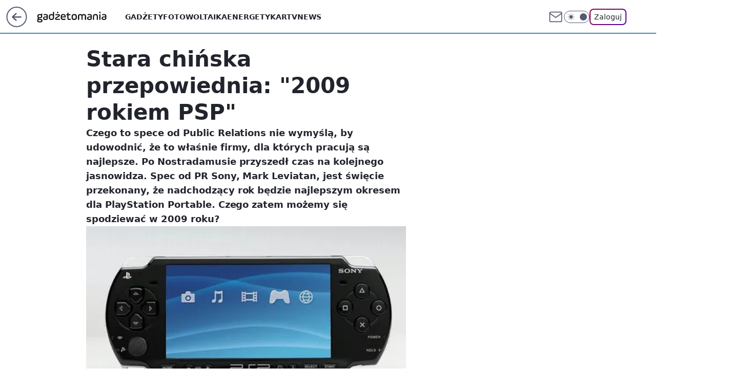

--- FILE ---
content_type: application/javascript
request_url: https://rek.www.wp.pl/gaf.js?rv=2&sn=gadzetomania&pvid=33f523f5b7dfbf7f577b&rekids=235595&phtml=gadzetomania.pl%2Fstara-chinska-przepowiednia-2009-rokiem-psp%2C6703238880823425a&abtest=adtech%7CPRGM-1047%7CA%3Badtech%7CPU-335%7CA%3Badtech%7CPRG-3468%7CB%3Badtech%7CPRGM-1036%7CD%3Badtech%7CFP-76%7CA%3Badtech%7CPRGM-1356%7CA%3Badtech%7CPRGM-1419%7CB%3Badtech%7CPRGM-1589%7CB%3Badtech%7CPRGM-1576%7CA%3Badtech%7CPRGM-1443%7CA%3Badtech%7CPRGM-1587%7CD%3Badtech%7CPRGM-1615%7CA%3Badtech%7CPRGM-1215%7CB&PWA_adbd=0&darkmode=0&highLayout=0&layout=wide&navType=navigate&cdl=0&ctype=article&ciab=IAB19%2CIAB-v3-683%2CIAB9-30&cid=6703238880823425&csystem=ncr&cdate=2008-10-23&vw=1280&vh=720&p1=0&spin=ckltfvmb&bcv=2
body_size: 7020
content:
ckltfvmb({"spin":"ckltfvmb","bunch":235595,"context":{"dsa":false,"minor":false,"bidRequestId":"cdc1971d-1179-46c1-8414-048e06e6a72a","maConfig":{"timestamp":"2026-01-20T08:15:08.178Z"},"dfpConfig":{"timestamp":"2026-01-20T10:42:02.482Z"},"sda":[],"targeting":{"client":{},"server":{},"query":{"PWA_adbd":"0","abtest":"adtech|PRGM-1047|A;adtech|PU-335|A;adtech|PRG-3468|B;adtech|PRGM-1036|D;adtech|FP-76|A;adtech|PRGM-1356|A;adtech|PRGM-1419|B;adtech|PRGM-1589|B;adtech|PRGM-1576|A;adtech|PRGM-1443|A;adtech|PRGM-1587|D;adtech|PRGM-1615|A;adtech|PRGM-1215|B","bcv":"2","cdate":"2008-10-23","cdl":"0","ciab":"IAB19,IAB-v3-683,IAB9-30","cid":"6703238880823425","csystem":"ncr","ctype":"article","darkmode":"0","highLayout":"0","layout":"wide","navType":"navigate","p1":"0","phtml":"gadzetomania.pl/stara-chinska-przepowiednia-2009-rokiem-psp,6703238880823425a","pvid":"33f523f5b7dfbf7f577b","rekids":"235595","rv":"2","sn":"gadzetomania","spin":"ckltfvmb","vh":"720","vw":"1280"}},"directOnly":0,"geo":{"country":"840","region":"","city":""},"statid":"","mlId":"","rshsd":"2","isRobot":false,"curr":{"EUR":4.2271,"USD":3.6118,"CHF":4.5553,"GBP":4.8434},"rv":"2","status":{"advf":2,"ma":2,"ma_ads-bidder":2,"ma_cpv-bidder":2,"ma_high-cpm-bidder":2}},"slots":{"11":{"delivered":"1","campaign":null,"dfpConfig":{"placement":"/89844762/Desktop_Gadzetomania.pl_x11_art","roshash":"CFNQ","ceil":100,"sizes":[[300,250]],"namedSizes":["fluid"],"div":"div-gpt-ad-x11-art","targeting":{"DFPHASH":"ADLO","emptygaf":"0"},"gfp":"CFNQ"}},"12":{"delivered":"1","campaign":null,"dfpConfig":{"placement":"/89844762/Desktop_Gadzetomania.pl_x12_art","roshash":"CFNQ","ceil":100,"sizes":[[300,250]],"namedSizes":["fluid"],"div":"div-gpt-ad-x12-art","targeting":{"DFPHASH":"ADLO","emptygaf":"0"},"gfp":"CFNQ"}},"13":{"delivered":"1","campaign":null,"dfpConfig":{"placement":"/89844762/Desktop_Gadzetomania.pl_x13_art","roshash":"CFNQ","ceil":100,"sizes":[[300,250]],"namedSizes":["fluid"],"div":"div-gpt-ad-x13-art","targeting":{"DFPHASH":"ADLO","emptygaf":"0"},"gfp":"CFNQ"}},"14":{"delivered":"1","campaign":null,"dfpConfig":{"placement":"/89844762/Desktop_Gadzetomania.pl_x14_art","roshash":"CFNQ","ceil":100,"sizes":[[300,250]],"namedSizes":["fluid"],"div":"div-gpt-ad-x14-art","targeting":{"DFPHASH":"ADLO","emptygaf":"0"},"gfp":"CFNQ"}},"15":{"delivered":"1","campaign":null,"dfpConfig":{"placement":"/89844762/Desktop_Gadzetomania.pl_x15_art","roshash":"CFNQ","ceil":100,"sizes":[[728,90],[970,300],[950,90],[980,120],[980,90],[970,150],[970,90],[970,250],[930,180],[950,200],[750,100],[970,66],[750,200],[960,90],[970,100],[750,300],[970,200],[950,300]],"namedSizes":["fluid"],"div":"div-gpt-ad-x15-art","targeting":{"DFPHASH":"ADLO","emptygaf":"0"},"gfp":"CFNQ"}},"2":{"delivered":"1","campaign":{"id":"188138","capping":"PWAck=27120597\u0026PWAclt=720\u0026tpl=1","adm":{"bunch":"235595","creations":[{"cbConfig":{"blur":false,"bottomBar":false,"fullPage":false,"message":"Przekierowanie za {{time}} sekund{{y}}","timeout":15000},"height":870,"pixels":["//ad.doubleclick.net/ddm/trackimp/N195005.3920530WPPL/B34932776.437718536;dc_trk_aid=630816842;dc_trk_cid=248486076;ord=1769045176;dc_lat=;dc_rdid=;tag_for_child_directed_treatment=;tfua=;gdpr=${GDPR};gdpr_consent=${GDPR_CONSENT_755};ltd=${LIMITED_ADS};dc_tdv=1?"],"scalable":"1","showLabel":false,"src":"https://mamc.wpcdn.pl/188138/1767951247150/2377-003_Zestawomania_01-2026_1920x870_wp_CBF_Monika_Szczepaniak-C.jpg","trackers":{"click":[""],"cview":["//ma.wp.pl/ma.gif?clid=0d75fec0bdabe60e0af571ed047f75a2\u0026SN=gadzetomania\u0026pvid=33f523f5b7dfbf7f577b\u0026action=cvimp\u0026pg=gadzetomania.pl\u0026par=pvid%3D33f523f5b7dfbf7f577b%26bidTimestamp%3D1769045176%26bidderID%3D11%26publisherID%3D308%26ip%3DPVP1ecnxQpd5FAeUZeh4fgYb7YlOWYpOQOE5LjFH4Pk%26slotID%3D002%26slotSizeWxH%3D1920x870%26pricingModel%3DDTUxG6ziQy5cp2bgHA4Qz2QQmrrgZ721gkjzoINSbK4%26medium%3Ddisplay%26iabSiteCategories%3D%26ttl%3D1769131576%26geo%3D840%253B%253B%26contentID%3D6703238880823425%26ssp%3Dwp.pl%26cur%3DPLN%26workfID%3D188138%26tpID%3D1401974%26editedTimestamp%3D1767951378%26iabPageCategories%3D%26isDev%3Dfalse%26targetDomain%3Dmediamarkt.pl%26order%3D265844%26utility%3D9_zpN0OgxsuqcDGzF3jKjxJutDVaTNOKmSyS0PJAgtEKmzJh-bw0zkt696aI3x5S%26userID%3D__UNKNOWN_TELL_US__%26inver%3D2%26sn%3Dgadzetomania%26hBidPrice%3DCFIOUXb%26hBudgetRate%3DCFIOUXb%26platform%3D8%26creationID%3D1469309%26test%3D0%26seatFee%3DTD3WW-1Vaa8EY8L58JBWC6h-nwxVfkZXTfftGPF7dO0%26org_id%3D25%26emission%3D3044263%26source%3DTG%26partnerID%3D%26conversionValue%3D0%26bidReqID%3Dcdc1971d-1179-46c1-8414-048e06e6a72a%26device%3DPERSONAL_COMPUTER%26domain%3Dgadzetomania.pl%26billing%3Dcpv%26is_robot%3D0%26rekid%3D235595%26seatID%3D0d75fec0bdabe60e0af571ed047f75a2%26client_id%3D29939%26is_adblock%3D0"],"impression":["//ma.wp.pl/ma.gif?clid=0d75fec0bdabe60e0af571ed047f75a2\u0026SN=gadzetomania\u0026pvid=33f523f5b7dfbf7f577b\u0026action=delivery\u0026pg=gadzetomania.pl\u0026par=medium%3Ddisplay%26iabSiteCategories%3D%26ttl%3D1769131576%26geo%3D840%253B%253B%26contentID%3D6703238880823425%26ssp%3Dwp.pl%26cur%3DPLN%26workfID%3D188138%26tpID%3D1401974%26editedTimestamp%3D1767951378%26iabPageCategories%3D%26isDev%3Dfalse%26targetDomain%3Dmediamarkt.pl%26order%3D265844%26utility%3D9_zpN0OgxsuqcDGzF3jKjxJutDVaTNOKmSyS0PJAgtEKmzJh-bw0zkt696aI3x5S%26userID%3D__UNKNOWN_TELL_US__%26inver%3D2%26sn%3Dgadzetomania%26hBidPrice%3DCFIOUXb%26hBudgetRate%3DCFIOUXb%26platform%3D8%26creationID%3D1469309%26test%3D0%26seatFee%3DTD3WW-1Vaa8EY8L58JBWC6h-nwxVfkZXTfftGPF7dO0%26org_id%3D25%26emission%3D3044263%26source%3DTG%26partnerID%3D%26conversionValue%3D0%26bidReqID%3Dcdc1971d-1179-46c1-8414-048e06e6a72a%26device%3DPERSONAL_COMPUTER%26domain%3Dgadzetomania.pl%26billing%3Dcpv%26is_robot%3D0%26rekid%3D235595%26seatID%3D0d75fec0bdabe60e0af571ed047f75a2%26client_id%3D29939%26is_adblock%3D0%26pvid%3D33f523f5b7dfbf7f577b%26bidTimestamp%3D1769045176%26bidderID%3D11%26publisherID%3D308%26ip%3DPVP1ecnxQpd5FAeUZeh4fgYb7YlOWYpOQOE5LjFH4Pk%26slotID%3D002%26slotSizeWxH%3D1920x870%26pricingModel%3DDTUxG6ziQy5cp2bgHA4Qz2QQmrrgZ721gkjzoINSbK4"],"view":["//ma.wp.pl/ma.gif?clid=0d75fec0bdabe60e0af571ed047f75a2\u0026SN=gadzetomania\u0026pvid=33f523f5b7dfbf7f577b\u0026action=view\u0026pg=gadzetomania.pl\u0026par=isDev%3Dfalse%26targetDomain%3Dmediamarkt.pl%26order%3D265844%26utility%3D9_zpN0OgxsuqcDGzF3jKjxJutDVaTNOKmSyS0PJAgtEKmzJh-bw0zkt696aI3x5S%26userID%3D__UNKNOWN_TELL_US__%26inver%3D2%26sn%3Dgadzetomania%26hBidPrice%3DCFIOUXb%26hBudgetRate%3DCFIOUXb%26platform%3D8%26creationID%3D1469309%26test%3D0%26seatFee%3DTD3WW-1Vaa8EY8L58JBWC6h-nwxVfkZXTfftGPF7dO0%26org_id%3D25%26emission%3D3044263%26source%3DTG%26partnerID%3D%26conversionValue%3D0%26bidReqID%3Dcdc1971d-1179-46c1-8414-048e06e6a72a%26device%3DPERSONAL_COMPUTER%26domain%3Dgadzetomania.pl%26billing%3Dcpv%26is_robot%3D0%26rekid%3D235595%26seatID%3D0d75fec0bdabe60e0af571ed047f75a2%26client_id%3D29939%26is_adblock%3D0%26pvid%3D33f523f5b7dfbf7f577b%26bidTimestamp%3D1769045176%26bidderID%3D11%26publisherID%3D308%26ip%3DPVP1ecnxQpd5FAeUZeh4fgYb7YlOWYpOQOE5LjFH4Pk%26slotID%3D002%26slotSizeWxH%3D1920x870%26pricingModel%3DDTUxG6ziQy5cp2bgHA4Qz2QQmrrgZ721gkjzoINSbK4%26medium%3Ddisplay%26iabSiteCategories%3D%26ttl%3D1769131576%26geo%3D840%253B%253B%26contentID%3D6703238880823425%26ssp%3Dwp.pl%26cur%3DPLN%26workfID%3D188138%26tpID%3D1401974%26editedTimestamp%3D1767951378%26iabPageCategories%3D"]},"transparentPlaceholder":false,"type":"image","url":"https://ad.doubleclick.net/ddm/trackclk/N195005.3920530WPPL/B34932776.437718536;dc_trk_aid=630816842;dc_trk_cid=248486076;dc_lat=;dc_rdid=;tag_for_child_directed_treatment=;tfua=;gdpr=${GDPR};gdpr_consent=${GDPR_CONSENT_755};ltd=${LIMITED_ADS};dc_tdv=1","width":1920}],"redir":"https://ma.wp.pl/redirma?SN=gadzetomania\u0026pvid=33f523f5b7dfbf7f577b\u0026par=platform%3D8%26test%3D0%26billing%3Dcpv%26is_robot%3D0%26publisherID%3D308%26medium%3Ddisplay%26ssp%3Dwp.pl%26utility%3D9_zpN0OgxsuqcDGzF3jKjxJutDVaTNOKmSyS0PJAgtEKmzJh-bw0zkt696aI3x5S%26bidReqID%3Dcdc1971d-1179-46c1-8414-048e06e6a72a%26domain%3Dgadzetomania.pl%26slotID%3D002%26ttl%3D1769131576%26tpID%3D1401974%26iabPageCategories%3D%26creationID%3D1469309%26client_id%3D29939%26userID%3D__UNKNOWN_TELL_US__%26sn%3Dgadzetomania%26seatFee%3DTD3WW-1Vaa8EY8L58JBWC6h-nwxVfkZXTfftGPF7dO0%26partnerID%3D%26conversionValue%3D0%26ip%3DPVP1ecnxQpd5FAeUZeh4fgYb7YlOWYpOQOE5LjFH4Pk%26hBudgetRate%3DCFIOUXb%26org_id%3D25%26rekid%3D235595%26seatID%3D0d75fec0bdabe60e0af571ed047f75a2%26isDev%3Dfalse%26pvid%3D33f523f5b7dfbf7f577b%26bidTimestamp%3D1769045176%26iabSiteCategories%3D%26order%3D265844%26inver%3D2%26emission%3D3044263%26source%3DTG%26is_adblock%3D0%26bidderID%3D11%26slotSizeWxH%3D1920x870%26pricingModel%3DDTUxG6ziQy5cp2bgHA4Qz2QQmrrgZ721gkjzoINSbK4%26geo%3D840%253B%253B%26cur%3DPLN%26device%3DPERSONAL_COMPUTER%26contentID%3D6703238880823425%26workfID%3D188138%26editedTimestamp%3D1767951378%26targetDomain%3Dmediamarkt.pl%26hBidPrice%3DCFIOUXb\u0026url=","slot":"2"},"creative":{"Id":"1469309","provider":"ma_cpv-bidder","roshash":"FLOR","height":870,"width":1920,"touchpointId":"1401974","source":{"bidder":"cpv-bidder"}},"sellingModel":{"model":"CPM_INT"}},"dfpConfig":{"placement":"/89844762/Desktop_Gadzetomania.pl_x02","roshash":"FLOR","ceil":100,"sizes":[[970,300],[970,600],[750,300],[950,300],[980,600],[1920,870],[1200,600],[750,400],[960,640]],"namedSizes":["fluid"],"div":"div-gpt-ad-x02","targeting":{"DFPHASH":"DJMP","emptygaf":"0"},"gfp":"DLOR"}},"25":{"delivered":"1","campaign":null,"dfpConfig":{"placement":"/89844762/Desktop_Gadzetomania.pl_x25_art","roshash":"CFNQ","ceil":100,"sizes":[[336,280],[640,280],[300,250]],"namedSizes":["fluid"],"div":"div-gpt-ad-x25-art","targeting":{"DFPHASH":"ADLO","emptygaf":"0"},"gfp":"CFNQ"}},"27":{"delivered":"1","campaign":null,"dfpConfig":{"placement":"/89844762/Desktop_Gadzetomania.pl_x27_art","roshash":"CFNQ","ceil":100,"sizes":[[160,600]],"namedSizes":["fluid"],"div":"div-gpt-ad-x27-art","targeting":{"DFPHASH":"ADLO","emptygaf":"0"},"gfp":"CFNQ"}},"28":{"delivered":"","campaign":null,"dfpConfig":null},"3":{"lazy":1,"delivered":"1","campaign":{"id":"188194","adm":{"bunch":"235595","creations":[{"height":200,"showLabel":true,"src":"https://mamc.wpcdn.pl/188194/1767968975047/autopromo_970x200.jpeg","trackers":{"click":[""],"cview":["//ma.wp.pl/ma.gif?clid=36d4f1d950aab392a9c26b186b340e10\u0026SN=gadzetomania\u0026pvid=33f523f5b7dfbf7f577b\u0026action=cvimp\u0026pg=gadzetomania.pl\u0026par=cur%3DPLN%26tpID%3D1402313%26iabSiteCategories%3D%26utility%3Dkzf_c_NJFA6Od6YU1gEao69EZxuFMywT9SuRUudK6pJxX8Zr1TMzYyoCujCd3PHK%26medium%3Ddisplay%26rekid%3D235595%26billing%3Dcpv%26org_id%3D25%26pvid%3D33f523f5b7dfbf7f577b%26platform%3D8%26conversionValue%3D0%26ssp%3Dwp.pl%26workfID%3D188194%26is_adblock%3D0%26slotID%3D003%26creationID%3D1469541%26order%3D265827%26source%3DTG%26bidTimestamp%3D1769045176%26partnerID%3D%26bidderID%3D11%26inver%3D2%26ip%3DBWpbRfA4qaPpMOfJxiuXop8L_CzLu6w1fxYWa4XaA0o%26test%3D0%26seatID%3D36d4f1d950aab392a9c26b186b340e10%26ttl%3D1769131576%26sn%3Dgadzetomania%26hBidPrice%3DCFILORU%26device%3DPERSONAL_COMPUTER%26userID%3D__UNKNOWN_TELL_US__%26publisherID%3D308%26targetDomain%3Dwp.pl%26seatFee%3DP7r0SzMBmPCeW5OInurO-pOT4YHxa0rGxtAwV9I5UOI%26editedTimestamp%3D1767969656%26pricingModel%3Dmuzeoa73TuctXDpv66uIv50HuZZpD4RmAQwBBP9lZZc%26isDev%3Dfalse%26client_id%3D43444%26emission%3D3044175%26iabPageCategories%3D%26is_robot%3D0%26contentID%3D6703238880823425%26geo%3D840%253B%253B%26hBudgetRate%3DCFILORU%26bidReqID%3Dcdc1971d-1179-46c1-8414-048e06e6a72a%26domain%3Dgadzetomania.pl%26slotSizeWxH%3D970x200"],"impression":["//ma.wp.pl/ma.gif?clid=36d4f1d950aab392a9c26b186b340e10\u0026SN=gadzetomania\u0026pvid=33f523f5b7dfbf7f577b\u0026action=delivery\u0026pg=gadzetomania.pl\u0026par=pvid%3D33f523f5b7dfbf7f577b%26platform%3D8%26conversionValue%3D0%26ssp%3Dwp.pl%26workfID%3D188194%26is_adblock%3D0%26slotID%3D003%26creationID%3D1469541%26order%3D265827%26source%3DTG%26bidTimestamp%3D1769045176%26partnerID%3D%26bidderID%3D11%26inver%3D2%26ip%3DBWpbRfA4qaPpMOfJxiuXop8L_CzLu6w1fxYWa4XaA0o%26test%3D0%26seatID%3D36d4f1d950aab392a9c26b186b340e10%26ttl%3D1769131576%26sn%3Dgadzetomania%26hBidPrice%3DCFILORU%26device%3DPERSONAL_COMPUTER%26userID%3D__UNKNOWN_TELL_US__%26publisherID%3D308%26targetDomain%3Dwp.pl%26seatFee%3DP7r0SzMBmPCeW5OInurO-pOT4YHxa0rGxtAwV9I5UOI%26editedTimestamp%3D1767969656%26pricingModel%3Dmuzeoa73TuctXDpv66uIv50HuZZpD4RmAQwBBP9lZZc%26isDev%3Dfalse%26client_id%3D43444%26emission%3D3044175%26iabPageCategories%3D%26is_robot%3D0%26contentID%3D6703238880823425%26geo%3D840%253B%253B%26hBudgetRate%3DCFILORU%26bidReqID%3Dcdc1971d-1179-46c1-8414-048e06e6a72a%26domain%3Dgadzetomania.pl%26slotSizeWxH%3D970x200%26cur%3DPLN%26tpID%3D1402313%26iabSiteCategories%3D%26utility%3Dkzf_c_NJFA6Od6YU1gEao69EZxuFMywT9SuRUudK6pJxX8Zr1TMzYyoCujCd3PHK%26medium%3Ddisplay%26rekid%3D235595%26billing%3Dcpv%26org_id%3D25"],"view":["//ma.wp.pl/ma.gif?clid=36d4f1d950aab392a9c26b186b340e10\u0026SN=gadzetomania\u0026pvid=33f523f5b7dfbf7f577b\u0026action=view\u0026pg=gadzetomania.pl\u0026par=platform%3D8%26conversionValue%3D0%26ssp%3Dwp.pl%26workfID%3D188194%26is_adblock%3D0%26slotID%3D003%26creationID%3D1469541%26order%3D265827%26source%3DTG%26bidTimestamp%3D1769045176%26partnerID%3D%26bidderID%3D11%26inver%3D2%26ip%3DBWpbRfA4qaPpMOfJxiuXop8L_CzLu6w1fxYWa4XaA0o%26test%3D0%26seatID%3D36d4f1d950aab392a9c26b186b340e10%26ttl%3D1769131576%26sn%3Dgadzetomania%26hBidPrice%3DCFILORU%26device%3DPERSONAL_COMPUTER%26userID%3D__UNKNOWN_TELL_US__%26publisherID%3D308%26targetDomain%3Dwp.pl%26seatFee%3DP7r0SzMBmPCeW5OInurO-pOT4YHxa0rGxtAwV9I5UOI%26editedTimestamp%3D1767969656%26pricingModel%3Dmuzeoa73TuctXDpv66uIv50HuZZpD4RmAQwBBP9lZZc%26isDev%3Dfalse%26client_id%3D43444%26emission%3D3044175%26iabPageCategories%3D%26is_robot%3D0%26contentID%3D6703238880823425%26geo%3D840%253B%253B%26hBudgetRate%3DCFILORU%26bidReqID%3Dcdc1971d-1179-46c1-8414-048e06e6a72a%26domain%3Dgadzetomania.pl%26slotSizeWxH%3D970x200%26cur%3DPLN%26tpID%3D1402313%26iabSiteCategories%3D%26utility%3Dkzf_c_NJFA6Od6YU1gEao69EZxuFMywT9SuRUudK6pJxX8Zr1TMzYyoCujCd3PHK%26medium%3Ddisplay%26rekid%3D235595%26billing%3Dcpv%26org_id%3D25%26pvid%3D33f523f5b7dfbf7f577b"]},"transparentPlaceholder":false,"type":"image","url":"https://pilot.wp.pl/program/puls-2/?utm_source=autopromo\u0026utm_medium=display\u0026utm_campaign=2024_puls2","width":970}],"redir":"https://ma.wp.pl/redirma?SN=gadzetomania\u0026pvid=33f523f5b7dfbf7f577b\u0026par=test%3D0%26hBidPrice%3DCFILORU%26editedTimestamp%3D1767969656%26is_robot%3D0%26bidReqID%3Dcdc1971d-1179-46c1-8414-048e06e6a72a%26cur%3DPLN%26ssp%3Dwp.pl%26partnerID%3D%26bidderID%3D11%26geo%3D840%253B%253B%26tpID%3D1402313%26workfID%3D188194%26source%3DTG%26targetDomain%3Dwp.pl%26domain%3Dgadzetomania.pl%26slotSizeWxH%3D970x200%26iabSiteCategories%3D%26conversionValue%3D0%26slotID%3D003%26iabPageCategories%3D%26rekid%3D235595%26bidTimestamp%3D1769045176%26inver%3D2%26seatID%3D36d4f1d950aab392a9c26b186b340e10%26seatFee%3DP7r0SzMBmPCeW5OInurO-pOT4YHxa0rGxtAwV9I5UOI%26client_id%3D43444%26platform%3D8%26utility%3Dkzf_c_NJFA6Od6YU1gEao69EZxuFMywT9SuRUudK6pJxX8Zr1TMzYyoCujCd3PHK%26is_adblock%3D0%26order%3D265827%26ttl%3D1769131576%26sn%3Dgadzetomania%26device%3DPERSONAL_COMPUTER%26pricingModel%3Dmuzeoa73TuctXDpv66uIv50HuZZpD4RmAQwBBP9lZZc%26creationID%3D1469541%26publisherID%3D308%26isDev%3Dfalse%26emission%3D3044175%26contentID%3D6703238880823425%26pvid%3D33f523f5b7dfbf7f577b%26hBudgetRate%3DCFILORU%26billing%3Dcpv%26userID%3D__UNKNOWN_TELL_US__%26medium%3Ddisplay%26org_id%3D25%26ip%3DBWpbRfA4qaPpMOfJxiuXop8L_CzLu6w1fxYWa4XaA0o\u0026url=","slot":"3"},"creative":{"Id":"1469541","provider":"ma_cpv-bidder","roshash":"CFIL","height":200,"width":970,"touchpointId":"1402313","source":{"bidder":"cpv-bidder"}},"sellingModel":{"model":"CPM_INT"}},"dfpConfig":{"placement":"/89844762/Desktop_Gadzetomania.pl_x03_art","roshash":"CFNQ","ceil":100,"sizes":[[728,90],[970,300],[950,90],[980,120],[980,90],[970,150],[970,90],[970,250],[930,180],[950,200],[750,100],[970,66],[750,200],[960,90],[970,100],[750,300],[970,200],[950,300]],"namedSizes":["fluid"],"div":"div-gpt-ad-x03-art","targeting":{"DFPHASH":"ADLO","emptygaf":"0"},"gfp":"CFNQ"}},"32":{"lazy":1,"delivered":"1","campaign":{"id":"188428","adm":{"bunch":"235595","creations":[{"height":250,"showLabel":true,"src":"https://mamc.wpcdn.pl/188428/1768383985628/abu-dhabi-autopromo-300x250-V3.jpg","trackers":{"click":[""],"cview":["//ma.wp.pl/ma.gif?clid=36d4f1d950aab392a9c26b186b340e10\u0026SN=gadzetomania\u0026pvid=33f523f5b7dfbf7f577b\u0026action=cvimp\u0026pg=gadzetomania.pl\u0026par=domain%3Dgadzetomania.pl%26creationID%3D1471256%26source%3DTG%26bidTimestamp%3D1769045176%26hBudgetRate%3DCFILORU%26partnerID%3D%26bidReqID%3Dcdc1971d-1179-46c1-8414-048e06e6a72a%26cur%3DPLN%26pvid%3D33f523f5b7dfbf7f577b%26sn%3Dgadzetomania%26contentID%3D6703238880823425%26utility%3DxMCQpKTqSsAUGS0w2mnHAeO0aeD7cDeRhbGWI5_DI4YL3KG0Uqk01UxZEQeRAqM-%26slotSizeWxH%3D300x250%26isDev%3Dfalse%26platform%3D8%26publisherID%3D308%26editedTimestamp%3D1768915577%26iabPageCategories%3D%26ttl%3D1769131576%26medium%3Ddisplay%26rekid%3D235595%26client_id%3D32932%26bidderID%3D11%26inver%3D2%26billing%3Dcpv%26org_id%3D25%26is_robot%3D0%26geo%3D840%253B%253B%26hBidPrice%3DCFILORU%26userID%3D__UNKNOWN_TELL_US__%26ip%3DBPNJ_DlCaIn7yDfpRq0AlVupB4En3FNrFrWC8FevuoA%26test%3D0%26seatFee%3Dnc_i4jioZKAVIPmixDvGZdRswUd-b5iKh2z92espUGc%26emission%3D3045055%26order%3D266122%26pricingModel%3DfCMutZ1YC_7u3_VEGA3MHicDJbtXUBjX-Ol7M83YBUg%26iabSiteCategories%3D%26conversionValue%3D0%26device%3DPERSONAL_COMPUTER%26slotID%3D032%26targetDomain%3Dwakacje.pl%26workfID%3D188428%26tpID%3D1403460%26seatID%3D36d4f1d950aab392a9c26b186b340e10%26is_adblock%3D0%26ssp%3Dwp.pl"],"impression":["//ma.wp.pl/ma.gif?clid=36d4f1d950aab392a9c26b186b340e10\u0026SN=gadzetomania\u0026pvid=33f523f5b7dfbf7f577b\u0026action=delivery\u0026pg=gadzetomania.pl\u0026par=inver%3D2%26billing%3Dcpv%26org_id%3D25%26is_robot%3D0%26geo%3D840%253B%253B%26hBidPrice%3DCFILORU%26userID%3D__UNKNOWN_TELL_US__%26ip%3DBPNJ_DlCaIn7yDfpRq0AlVupB4En3FNrFrWC8FevuoA%26test%3D0%26seatFee%3Dnc_i4jioZKAVIPmixDvGZdRswUd-b5iKh2z92espUGc%26emission%3D3045055%26order%3D266122%26pricingModel%3DfCMutZ1YC_7u3_VEGA3MHicDJbtXUBjX-Ol7M83YBUg%26iabSiteCategories%3D%26conversionValue%3D0%26device%3DPERSONAL_COMPUTER%26slotID%3D032%26targetDomain%3Dwakacje.pl%26workfID%3D188428%26tpID%3D1403460%26seatID%3D36d4f1d950aab392a9c26b186b340e10%26is_adblock%3D0%26ssp%3Dwp.pl%26domain%3Dgadzetomania.pl%26creationID%3D1471256%26source%3DTG%26bidTimestamp%3D1769045176%26hBudgetRate%3DCFILORU%26partnerID%3D%26bidReqID%3Dcdc1971d-1179-46c1-8414-048e06e6a72a%26cur%3DPLN%26pvid%3D33f523f5b7dfbf7f577b%26sn%3Dgadzetomania%26contentID%3D6703238880823425%26utility%3DxMCQpKTqSsAUGS0w2mnHAeO0aeD7cDeRhbGWI5_DI4YL3KG0Uqk01UxZEQeRAqM-%26slotSizeWxH%3D300x250%26isDev%3Dfalse%26platform%3D8%26publisherID%3D308%26editedTimestamp%3D1768915577%26iabPageCategories%3D%26ttl%3D1769131576%26medium%3Ddisplay%26rekid%3D235595%26client_id%3D32932%26bidderID%3D11"],"view":["//ma.wp.pl/ma.gif?clid=36d4f1d950aab392a9c26b186b340e10\u0026SN=gadzetomania\u0026pvid=33f523f5b7dfbf7f577b\u0026action=view\u0026pg=gadzetomania.pl\u0026par=ssp%3Dwp.pl%26domain%3Dgadzetomania.pl%26creationID%3D1471256%26source%3DTG%26bidTimestamp%3D1769045176%26hBudgetRate%3DCFILORU%26partnerID%3D%26bidReqID%3Dcdc1971d-1179-46c1-8414-048e06e6a72a%26cur%3DPLN%26pvid%3D33f523f5b7dfbf7f577b%26sn%3Dgadzetomania%26contentID%3D6703238880823425%26utility%3DxMCQpKTqSsAUGS0w2mnHAeO0aeD7cDeRhbGWI5_DI4YL3KG0Uqk01UxZEQeRAqM-%26slotSizeWxH%3D300x250%26isDev%3Dfalse%26platform%3D8%26publisherID%3D308%26editedTimestamp%3D1768915577%26iabPageCategories%3D%26ttl%3D1769131576%26medium%3Ddisplay%26rekid%3D235595%26client_id%3D32932%26bidderID%3D11%26inver%3D2%26billing%3Dcpv%26org_id%3D25%26is_robot%3D0%26geo%3D840%253B%253B%26hBidPrice%3DCFILORU%26userID%3D__UNKNOWN_TELL_US__%26ip%3DBPNJ_DlCaIn7yDfpRq0AlVupB4En3FNrFrWC8FevuoA%26test%3D0%26seatFee%3Dnc_i4jioZKAVIPmixDvGZdRswUd-b5iKh2z92espUGc%26emission%3D3045055%26order%3D266122%26pricingModel%3DfCMutZ1YC_7u3_VEGA3MHicDJbtXUBjX-Ol7M83YBUg%26iabSiteCategories%3D%26conversionValue%3D0%26device%3DPERSONAL_COMPUTER%26slotID%3D032%26targetDomain%3Dwakacje.pl%26workfID%3D188428%26tpID%3D1403460%26seatID%3D36d4f1d950aab392a9c26b186b340e10%26is_adblock%3D0"]},"transparentPlaceholder":false,"type":"image","url":"https://www.wakacje.pl/wczasy/abu-dhabi/?samolotem,3-gwiazdkowe,ocena-7,za-osobe\u0026utm_source=wppl\u0026utm_medium=autopromo\u0026utm_campaign=abudhabi\u0026utm_content=300x250abu","width":300}],"redir":"https://ma.wp.pl/redirma?SN=gadzetomania\u0026pvid=33f523f5b7dfbf7f577b\u0026par=emission%3D3045055%26iabSiteCategories%3D%26tpID%3D1403460%26domain%3Dgadzetomania.pl%26ttl%3D1769131576%26medium%3Ddisplay%26seatID%3D36d4f1d950aab392a9c26b186b340e10%26is_adblock%3D0%26pvid%3D33f523f5b7dfbf7f577b%26utility%3DxMCQpKTqSsAUGS0w2mnHAeO0aeD7cDeRhbGWI5_DI4YL3KG0Uqk01UxZEQeRAqM-%26rekid%3D235595%26bidderID%3D11%26sn%3Dgadzetomania%26contentID%3D6703238880823425%26isDev%3Dfalse%26editedTimestamp%3D1768915577%26iabPageCategories%3D%26test%3D0%26order%3D266122%26slotSizeWxH%3D300x250%26device%3DPERSONAL_COMPUTER%26geo%3D840%253B%253B%26seatFee%3Dnc_i4jioZKAVIPmixDvGZdRswUd-b5iKh2z92espUGc%26source%3DTG%26is_robot%3D0%26bidTimestamp%3D1769045176%26client_id%3D32932%26hBidPrice%3DCFILORU%26userID%3D__UNKNOWN_TELL_US__%26slotID%3D032%26targetDomain%3Dwakacje.pl%26creationID%3D1471256%26partnerID%3D%26bidReqID%3Dcdc1971d-1179-46c1-8414-048e06e6a72a%26conversionValue%3D0%26publisherID%3D308%26billing%3Dcpv%26pricingModel%3DfCMutZ1YC_7u3_VEGA3MHicDJbtXUBjX-Ol7M83YBUg%26workfID%3D188428%26ssp%3Dwp.pl%26hBudgetRate%3DCFILORU%26cur%3DPLN%26platform%3D8%26inver%3D2%26org_id%3D25%26ip%3DBPNJ_DlCaIn7yDfpRq0AlVupB4En3FNrFrWC8FevuoA\u0026url=","slot":"32"},"creative":{"Id":"1471256","provider":"ma_cpv-bidder","roshash":"CFIL","height":250,"width":300,"touchpointId":"1403460","source":{"bidder":"cpv-bidder"}},"sellingModel":{"model":"CPM_INT"}},"dfpConfig":{"placement":"/89844762/Desktop_Gadzetomania.pl_x32_art","roshash":"CFNQ","ceil":100,"sizes":[[336,280],[640,280],[300,250]],"namedSizes":["fluid"],"div":"div-gpt-ad-x32-art","targeting":{"DFPHASH":"ADLO","emptygaf":"0"},"gfp":"CFNQ"}},"33":{"delivered":"1","campaign":null,"dfpConfig":{"placement":"/89844762/Desktop_Gadzetomania.pl_x33_art","roshash":"CFNQ","ceil":100,"sizes":[[336,280],[640,280],[300,250]],"namedSizes":["fluid"],"div":"div-gpt-ad-x33-art","targeting":{"DFPHASH":"ADLO","emptygaf":"0"},"gfp":"CFNQ"}},"35":{"lazy":1,"delivered":"1","campaign":{"id":"188982","capping":"PWAck=27120769\u0026PWAclt=720","adm":{"bunch":"235595","creations":[{"mod":"surveyNative","modConfig":{"accentColorAsPrimary":false,"border":"1px solid grey","footnote":"Wyniki ankiet pomagają nam ulepszać nasze produkty i produkty naszych Zaufanych Partnerów. Administratorem danych jest Wirtualna Polska Media S.A. Szczegółowe informacje na temat przetwarzania danych osobowych opisane są w \u003ca target=\"_blank\" href=\"https://holding.wp.pl/poufnosc\"\u003epolityce prywatności\u003c/a\u003e.","insideSlot":true,"maxWidth":300,"pages":[{"accentColorAsPrimary":false,"questions":[{"answers":[{"answerID":"yes","isOpen":false,"text":"tak"},{"answerID":"no","isOpen":false,"text":"nie"},{"answerID":"dontKnow","isOpen":false,"text":"nie wiem"}],"answersHorizontal":false,"confirmation":false,"questionID":"didYouSeeMailAd","required":true,"text":"Czy widziałeś(-aś) ostatnio reklamę Poczty WP?","type":"radio"}],"topImage":"https://pocztanh.wpcdn.pl/pocztanh/login/7.30.0/svg/wp/poczta-logo.svg"}],"popup":{"blendVisible":false,"position":"br"},"summary":[{"key":"Title","value":"Dziękujemy za odpowiedź!"},{"key":"Paragraph","value":"Twoja opinia jest dla nas ważna."}]},"showLabel":true,"trackers":{"click":[""],"cview":["//ma.wp.pl/ma.gif?clid=0d75fec0bdabe60e0af571ed047f75a2\u0026SN=gadzetomania\u0026pvid=33f523f5b7dfbf7f577b\u0026action=cvimp\u0026pg=gadzetomania.pl\u0026par=medium%3Ddisplay%26org_id%3D25%26is_adblock%3D0%26bidTimestamp%3D1769045176%26bidderID%3D11%26bidReqID%3Dcdc1971d-1179-46c1-8414-048e06e6a72a%26test%3D0%26workfID%3D188982%26seatFee%3DpygsyYzWzVw5MWXMMSQakBIdS6ya5Nnry7mquSjrm_E%26order%3D202648%26source%3DTG%26iabPageCategories%3D%26iabSiteCategories%3D%26conversionValue%3D0%26rekid%3D235595%26creationID%3D1477210%26seatID%3D0d75fec0bdabe60e0af571ed047f75a2%26pricingModel%3D27Q4gqmI0rM0-DbokROesvByauby0Ww3CQrbDTKNjRs%26is_robot%3D0%26pvid%3D33f523f5b7dfbf7f577b%26partnerID%3D%26ssp%3Dwp.pl%26userID%3D__UNKNOWN_TELL_US__%26ip%3DwPjqbomjIzxUv02tyhkPI4Z0HMCOI3uVVCtB1aDt2nA%26cur%3DPLN%26emission%3D3046324%26contentID%3D6703238880823425%26domain%3Dgadzetomania.pl%26targetDomain%3Dwp.pl%26ttl%3D1769131576%26publisherID%3D308%26slotID%3D035%26billing%3Dcpv%26client_id%3D38851%26hBudgetRate%3DCFILORU%26isDev%3Dfalse%26device%3DPERSONAL_COMPUTER%26slotSizeWxH%3D-1x-1%26editedTimestamp%3D1769007383%26sn%3Dgadzetomania%26utility%3D9Mj82hyyGyaPtNVTZXkAxbtVTMqeVuH7Y4HMLr_-2xHHlx6C52BQy4_y3ocERoFr%26platform%3D8%26inver%3D2%26tpID%3D1405936%26geo%3D840%253B%253B%26hBidPrice%3DCFILORU"],"impression":["//ma.wp.pl/ma.gif?clid=0d75fec0bdabe60e0af571ed047f75a2\u0026SN=gadzetomania\u0026pvid=33f523f5b7dfbf7f577b\u0026action=delivery\u0026pg=gadzetomania.pl\u0026par=contentID%3D6703238880823425%26domain%3Dgadzetomania.pl%26targetDomain%3Dwp.pl%26ttl%3D1769131576%26publisherID%3D308%26slotID%3D035%26billing%3Dcpv%26client_id%3D38851%26hBudgetRate%3DCFILORU%26isDev%3Dfalse%26device%3DPERSONAL_COMPUTER%26slotSizeWxH%3D-1x-1%26editedTimestamp%3D1769007383%26sn%3Dgadzetomania%26utility%3D9Mj82hyyGyaPtNVTZXkAxbtVTMqeVuH7Y4HMLr_-2xHHlx6C52BQy4_y3ocERoFr%26platform%3D8%26inver%3D2%26tpID%3D1405936%26geo%3D840%253B%253B%26hBidPrice%3DCFILORU%26medium%3Ddisplay%26org_id%3D25%26is_adblock%3D0%26bidTimestamp%3D1769045176%26bidderID%3D11%26bidReqID%3Dcdc1971d-1179-46c1-8414-048e06e6a72a%26test%3D0%26workfID%3D188982%26seatFee%3DpygsyYzWzVw5MWXMMSQakBIdS6ya5Nnry7mquSjrm_E%26order%3D202648%26source%3DTG%26iabPageCategories%3D%26iabSiteCategories%3D%26conversionValue%3D0%26rekid%3D235595%26creationID%3D1477210%26seatID%3D0d75fec0bdabe60e0af571ed047f75a2%26pricingModel%3D27Q4gqmI0rM0-DbokROesvByauby0Ww3CQrbDTKNjRs%26is_robot%3D0%26pvid%3D33f523f5b7dfbf7f577b%26partnerID%3D%26ssp%3Dwp.pl%26userID%3D__UNKNOWN_TELL_US__%26ip%3DwPjqbomjIzxUv02tyhkPI4Z0HMCOI3uVVCtB1aDt2nA%26cur%3DPLN%26emission%3D3046324"],"view":["//ma.wp.pl/ma.gif?clid=0d75fec0bdabe60e0af571ed047f75a2\u0026SN=gadzetomania\u0026pvid=33f523f5b7dfbf7f577b\u0026action=view\u0026pg=gadzetomania.pl\u0026par=creationID%3D1477210%26seatID%3D0d75fec0bdabe60e0af571ed047f75a2%26pricingModel%3D27Q4gqmI0rM0-DbokROesvByauby0Ww3CQrbDTKNjRs%26is_robot%3D0%26pvid%3D33f523f5b7dfbf7f577b%26partnerID%3D%26ssp%3Dwp.pl%26userID%3D__UNKNOWN_TELL_US__%26ip%3DwPjqbomjIzxUv02tyhkPI4Z0HMCOI3uVVCtB1aDt2nA%26cur%3DPLN%26emission%3D3046324%26contentID%3D6703238880823425%26domain%3Dgadzetomania.pl%26targetDomain%3Dwp.pl%26ttl%3D1769131576%26publisherID%3D308%26slotID%3D035%26billing%3Dcpv%26client_id%3D38851%26hBudgetRate%3DCFILORU%26isDev%3Dfalse%26device%3DPERSONAL_COMPUTER%26slotSizeWxH%3D-1x-1%26editedTimestamp%3D1769007383%26sn%3Dgadzetomania%26utility%3D9Mj82hyyGyaPtNVTZXkAxbtVTMqeVuH7Y4HMLr_-2xHHlx6C52BQy4_y3ocERoFr%26platform%3D8%26inver%3D2%26tpID%3D1405936%26geo%3D840%253B%253B%26hBidPrice%3DCFILORU%26medium%3Ddisplay%26org_id%3D25%26is_adblock%3D0%26bidTimestamp%3D1769045176%26bidderID%3D11%26bidReqID%3Dcdc1971d-1179-46c1-8414-048e06e6a72a%26test%3D0%26workfID%3D188982%26seatFee%3DpygsyYzWzVw5MWXMMSQakBIdS6ya5Nnry7mquSjrm_E%26order%3D202648%26source%3DTG%26iabPageCategories%3D%26iabSiteCategories%3D%26conversionValue%3D0%26rekid%3D235595"]},"type":"mod"}],"redir":"https://ma.wp.pl/redirma?SN=gadzetomania\u0026pvid=33f523f5b7dfbf7f577b\u0026par=slotSizeWxH%3D-1x-1%26org_id%3D25%26bidTimestamp%3D1769045176%26workfID%3D188982%26seatFee%3DpygsyYzWzVw5MWXMMSQakBIdS6ya5Nnry7mquSjrm_E%26conversionValue%3D0%26client_id%3D38851%26sn%3Dgadzetomania%26geo%3D840%253B%253B%26medium%3Ddisplay%26creationID%3D1477210%26order%3D202648%26source%3DTG%26pvid%3D33f523f5b7dfbf7f577b%26userID%3D__UNKNOWN_TELL_US__%26ttl%3D1769131576%26tpID%3D1405936%26hBidPrice%3DCFILORU%26is_adblock%3D0%26bidReqID%3Dcdc1971d-1179-46c1-8414-048e06e6a72a%26iabSiteCategories%3D%26rekid%3D235595%26seatID%3D0d75fec0bdabe60e0af571ed047f75a2%26emission%3D3046324%26utility%3D9Mj82hyyGyaPtNVTZXkAxbtVTMqeVuH7Y4HMLr_-2xHHlx6C52BQy4_y3ocERoFr%26contentID%3D6703238880823425%26targetDomain%3Dwp.pl%26publisherID%3D308%26billing%3Dcpv%26hBudgetRate%3DCFILORU%26isDev%3Dfalse%26device%3DPERSONAL_COMPUTER%26test%3D0%26inver%3D2%26bidderID%3D11%26is_robot%3D0%26partnerID%3D%26cur%3DPLN%26domain%3Dgadzetomania.pl%26slotID%3D035%26editedTimestamp%3D1769007383%26platform%3D8%26iabPageCategories%3D%26pricingModel%3D27Q4gqmI0rM0-DbokROesvByauby0Ww3CQrbDTKNjRs%26ssp%3Dwp.pl%26ip%3DwPjqbomjIzxUv02tyhkPI4Z0HMCOI3uVVCtB1aDt2nA\u0026url=","slot":"35"},"creative":{"Id":"1477210","provider":"ma_cpv-bidder","roshash":"CFIL","height":-1,"width":-1,"touchpointId":"1405936","source":{"bidder":"cpv-bidder"}},"sellingModel":{"model":"CPV_INT"}},"dfpConfig":{"placement":"/89844762/Desktop_Gadzetomania.pl_x35_art","roshash":"CFNQ","ceil":100,"sizes":[[300,600],[300,250]],"namedSizes":["fluid"],"div":"div-gpt-ad-x35-art","targeting":{"DFPHASH":"ADLO","emptygaf":"0"},"gfp":"CFNQ"}},"36":{"delivered":"1","campaign":null,"dfpConfig":{"placement":"/89844762/Desktop_Gadzetomania.pl_x36_art","roshash":"CFNQ","ceil":100,"sizes":[[300,600],[300,250]],"namedSizes":["fluid"],"div":"div-gpt-ad-x36-art","targeting":{"DFPHASH":"ADLO","emptygaf":"0"},"gfp":"CFNQ"}},"37":{"delivered":"1","campaign":null,"dfpConfig":{"placement":"/89844762/Desktop_Gadzetomania.pl_x37_art","roshash":"CFNQ","ceil":100,"sizes":[[300,600],[300,250]],"namedSizes":["fluid"],"div":"div-gpt-ad-x37-art","targeting":{"DFPHASH":"ADLO","emptygaf":"0"},"gfp":"CFNQ"}},"40":{"delivered":"1","campaign":null,"dfpConfig":{"placement":"/89844762/Desktop_Gadzetomania.pl_x40","roshash":"CFNQ","ceil":100,"sizes":[[300,250]],"namedSizes":["fluid"],"div":"div-gpt-ad-x40","targeting":{"DFPHASH":"ADLO","emptygaf":"0"},"gfp":"CFNQ"}},"5":{"delivered":"1","campaign":null,"dfpConfig":{"placement":"/89844762/Desktop_Gadzetomania.pl_x05_art","roshash":"CFNQ","ceil":100,"sizes":[[300,250]],"namedSizes":["fluid"],"div":"div-gpt-ad-x05-art","targeting":{"DFPHASH":"ADLO","emptygaf":"0"},"gfp":"CFNQ"}},"50":{"lazy":1,"delivered":"1","campaign":{"id":"188277","adm":{"bunch":"235595","creations":[{"height":200,"scalable":"1","showLabel":true,"src":"https://mamc.wpcdn.pl/188277/1768218722426/pudelek-wosp-vB-750x200.jpg","trackers":{"click":[""],"cview":["//ma.wp.pl/ma.gif?clid=36d4f1d950aab392a9c26b186b340e10\u0026SN=gadzetomania\u0026pvid=33f523f5b7dfbf7f577b\u0026action=cvimp\u0026pg=gadzetomania.pl\u0026par=ip%3DtQyaJe_oJTGqBpaCdTMZ61FIq1OpF4VuIDVTXL6A-ck%26domain%3Dgadzetomania.pl%26emission%3D3044803%26editedTimestamp%3D1768218902%26pvid%3D33f523f5b7dfbf7f577b%26bidderID%3D11%26medium%3Ddisplay%26platform%3D8%26inver%3D2%26seatID%3D36d4f1d950aab392a9c26b186b340e10%26geo%3D840%253B%253B%26partnerID%3D%26isDev%3Dfalse%26utility%3DAU-qqI3bE17pqbRRYBVy4ON6bpXUl_pjOggeHUNSJ67Q2rpCusrZbqlWd9bnq3l1%26tpID%3D1402616%26org_id%3D25%26source%3DTG%26contentID%3D6703238880823425%26rekid%3D235595%26publisherID%3D308%26slotID%3D050%26order%3D266039%26pricingModel%3DpvXcyoMEBN0zoLH4EMiXQZsF7YKRn-igcdq45_LW668%26cur%3DPLN%26test%3D0%26seatFee%3DqT2eWoN867B8spEGFARvT7rRLBnPng8Z3rp_eiVM5Ls%26iabPageCategories%3D%26conversionValue%3D0%26device%3DPERSONAL_COMPUTER%26is_adblock%3D0%26bidTimestamp%3D1769045176%26ssp%3Dwp.pl%26creationID%3D1470127%26targetDomain%3Dallegro.pl%26iabSiteCategories%3D%26is_robot%3D0%26hBudgetRate%3DCFILORU%26slotSizeWxH%3D750x200%26workfID%3D188277%26billing%3Dcpv%26client_id%3D38851%26ttl%3D1769131576%26sn%3Dgadzetomania%26hBidPrice%3DCFILORU%26bidReqID%3Dcdc1971d-1179-46c1-8414-048e06e6a72a%26userID%3D__UNKNOWN_TELL_US__"],"impression":["//ma.wp.pl/ma.gif?clid=36d4f1d950aab392a9c26b186b340e10\u0026SN=gadzetomania\u0026pvid=33f523f5b7dfbf7f577b\u0026action=delivery\u0026pg=gadzetomania.pl\u0026par=isDev%3Dfalse%26utility%3DAU-qqI3bE17pqbRRYBVy4ON6bpXUl_pjOggeHUNSJ67Q2rpCusrZbqlWd9bnq3l1%26tpID%3D1402616%26org_id%3D25%26source%3DTG%26contentID%3D6703238880823425%26rekid%3D235595%26publisherID%3D308%26slotID%3D050%26order%3D266039%26pricingModel%3DpvXcyoMEBN0zoLH4EMiXQZsF7YKRn-igcdq45_LW668%26cur%3DPLN%26test%3D0%26seatFee%3DqT2eWoN867B8spEGFARvT7rRLBnPng8Z3rp_eiVM5Ls%26iabPageCategories%3D%26conversionValue%3D0%26device%3DPERSONAL_COMPUTER%26is_adblock%3D0%26bidTimestamp%3D1769045176%26ssp%3Dwp.pl%26creationID%3D1470127%26targetDomain%3Dallegro.pl%26iabSiteCategories%3D%26is_robot%3D0%26hBudgetRate%3DCFILORU%26slotSizeWxH%3D750x200%26workfID%3D188277%26billing%3Dcpv%26client_id%3D38851%26ttl%3D1769131576%26sn%3Dgadzetomania%26hBidPrice%3DCFILORU%26bidReqID%3Dcdc1971d-1179-46c1-8414-048e06e6a72a%26userID%3D__UNKNOWN_TELL_US__%26ip%3DtQyaJe_oJTGqBpaCdTMZ61FIq1OpF4VuIDVTXL6A-ck%26domain%3Dgadzetomania.pl%26emission%3D3044803%26editedTimestamp%3D1768218902%26pvid%3D33f523f5b7dfbf7f577b%26bidderID%3D11%26medium%3Ddisplay%26platform%3D8%26inver%3D2%26seatID%3D36d4f1d950aab392a9c26b186b340e10%26geo%3D840%253B%253B%26partnerID%3D"],"view":["//ma.wp.pl/ma.gif?clid=36d4f1d950aab392a9c26b186b340e10\u0026SN=gadzetomania\u0026pvid=33f523f5b7dfbf7f577b\u0026action=view\u0026pg=gadzetomania.pl\u0026par=ssp%3Dwp.pl%26creationID%3D1470127%26targetDomain%3Dallegro.pl%26iabSiteCategories%3D%26is_robot%3D0%26hBudgetRate%3DCFILORU%26slotSizeWxH%3D750x200%26workfID%3D188277%26billing%3Dcpv%26client_id%3D38851%26ttl%3D1769131576%26sn%3Dgadzetomania%26hBidPrice%3DCFILORU%26bidReqID%3Dcdc1971d-1179-46c1-8414-048e06e6a72a%26userID%3D__UNKNOWN_TELL_US__%26ip%3DtQyaJe_oJTGqBpaCdTMZ61FIq1OpF4VuIDVTXL6A-ck%26domain%3Dgadzetomania.pl%26emission%3D3044803%26editedTimestamp%3D1768218902%26pvid%3D33f523f5b7dfbf7f577b%26bidderID%3D11%26medium%3Ddisplay%26platform%3D8%26inver%3D2%26seatID%3D36d4f1d950aab392a9c26b186b340e10%26geo%3D840%253B%253B%26partnerID%3D%26isDev%3Dfalse%26utility%3DAU-qqI3bE17pqbRRYBVy4ON6bpXUl_pjOggeHUNSJ67Q2rpCusrZbqlWd9bnq3l1%26tpID%3D1402616%26org_id%3D25%26source%3DTG%26contentID%3D6703238880823425%26rekid%3D235595%26publisherID%3D308%26slotID%3D050%26order%3D266039%26pricingModel%3DpvXcyoMEBN0zoLH4EMiXQZsF7YKRn-igcdq45_LW668%26cur%3DPLN%26test%3D0%26seatFee%3DqT2eWoN867B8spEGFARvT7rRLBnPng8Z3rp_eiVM5Ls%26iabPageCategories%3D%26conversionValue%3D0%26device%3DPERSONAL_COMPUTER%26is_adblock%3D0%26bidTimestamp%3D1769045176"]},"transparentPlaceholder":false,"type":"image","url":"https://www.pudelek.pl/pudelek-na-wosp-zrobmy-z-dramy-cos-dobrego-wylicytuj-statuetke-dla-dramy-roku-ktora-paulina-smaszcz-rozbila-podczas-naszych-urodzin-7242969064376832a?pvclid=01KEVKPXV0DFYETZ9XJMW9ND6Z","width":750}],"redir":"https://ma.wp.pl/redirma?SN=gadzetomania\u0026pvid=33f523f5b7dfbf7f577b\u0026par=hBidPrice%3DCFILORU%26emission%3D3044803%26medium%3Ddisplay%26partnerID%3D%26pricingModel%3DpvXcyoMEBN0zoLH4EMiXQZsF7YKRn-igcdq45_LW668%26cur%3DPLN%26creationID%3D1470127%26client_id%3D38851%26bidReqID%3Dcdc1971d-1179-46c1-8414-048e06e6a72a%26editedTimestamp%3D1768218902%26seatID%3D36d4f1d950aab392a9c26b186b340e10%26isDev%3Dfalse%26org_id%3D25%26source%3DTG%26rekid%3D235595%26publisherID%3D308%26iabSiteCategories%3D%26domain%3Dgadzetomania.pl%26pvid%3D33f523f5b7dfbf7f577b%26bidderID%3D11%26tpID%3D1402616%26test%3D0%26device%3DPERSONAL_COMPUTER%26is_adblock%3D0%26is_robot%3D0%26ip%3DtQyaJe_oJTGqBpaCdTMZ61FIq1OpF4VuIDVTXL6A-ck%26contentID%3D6703238880823425%26conversionValue%3D0%26ssp%3Dwp.pl%26slotSizeWxH%3D750x200%26workfID%3D188277%26billing%3Dcpv%26ttl%3D1769131576%26userID%3D__UNKNOWN_TELL_US__%26platform%3D8%26geo%3D840%253B%253B%26utility%3DAU-qqI3bE17pqbRRYBVy4ON6bpXUl_pjOggeHUNSJ67Q2rpCusrZbqlWd9bnq3l1%26slotID%3D050%26order%3D266039%26iabPageCategories%3D%26bidTimestamp%3D1769045176%26inver%3D2%26seatFee%3DqT2eWoN867B8spEGFARvT7rRLBnPng8Z3rp_eiVM5Ls%26targetDomain%3Dallegro.pl%26sn%3Dgadzetomania%26hBudgetRate%3DCFILORU\u0026url=","slot":"50"},"creative":{"Id":"1470127","provider":"ma_cpv-bidder","roshash":"CFIL","height":200,"width":750,"touchpointId":"1402616","source":{"bidder":"cpv-bidder"}},"sellingModel":{"model":"CPM_INT"}},"dfpConfig":{"placement":"/89844762/Desktop_Gadzetomania.pl_x50_art","roshash":"CFNQ","ceil":100,"sizes":[[728,90],[970,300],[950,90],[980,120],[980,90],[970,150],[970,90],[970,250],[930,180],[950,200],[750,100],[970,66],[750,200],[960,90],[970,100],[750,300],[970,200],[950,300]],"namedSizes":["fluid"],"div":"div-gpt-ad-x50-art","targeting":{"DFPHASH":"ADLO","emptygaf":"0"},"gfp":"CFNQ"}},"52":{"delivered":"1","campaign":null,"dfpConfig":{"placement":"/89844762/Desktop_Gadzetomania.pl_x52_art","roshash":"CFNQ","ceil":100,"sizes":[[300,250]],"namedSizes":["fluid"],"div":"div-gpt-ad-x52-art","targeting":{"DFPHASH":"ADLO","emptygaf":"0"},"gfp":"CFNQ"}},"529":{"delivered":"1","campaign":null,"dfpConfig":{"placement":"/89844762/Desktop_Gadzetomania.pl_x529","roshash":"CFNQ","ceil":100,"sizes":[[300,250]],"namedSizes":["fluid"],"div":"div-gpt-ad-x529","targeting":{"DFPHASH":"ADLO","emptygaf":"0"},"gfp":"CFNQ"}},"53":{"delivered":"1","campaign":null,"dfpConfig":{"placement":"/89844762/Desktop_Gadzetomania.pl_x53_art","roshash":"CFNQ","ceil":100,"sizes":[[728,90],[970,300],[950,90],[980,120],[980,90],[970,150],[970,600],[970,90],[970,250],[930,180],[950,200],[750,100],[970,66],[750,200],[960,90],[970,100],[750,300],[970,200],[940,600]],"namedSizes":["fluid"],"div":"div-gpt-ad-x53-art","targeting":{"DFPHASH":"ADLO","emptygaf":"0"},"gfp":"CFNQ"}},"531":{"delivered":"1","campaign":null,"dfpConfig":{"placement":"/89844762/Desktop_Gadzetomania.pl_x531","roshash":"CFNQ","ceil":100,"sizes":[[300,250]],"namedSizes":["fluid"],"div":"div-gpt-ad-x531","targeting":{"DFPHASH":"ADLO","emptygaf":"0"},"gfp":"CFNQ"}},"541":{"delivered":"1","campaign":null,"dfpConfig":{"placement":"/89844762/Desktop_Gadzetomania.pl_x541_art","roshash":"CFNQ","ceil":100,"sizes":[[300,600],[300,250]],"namedSizes":["fluid"],"div":"div-gpt-ad-x541-art","targeting":{"DFPHASH":"ADLO","emptygaf":"0"},"gfp":"CFNQ"}},"59":{"delivered":"1","campaign":null,"dfpConfig":{"placement":"/89844762/Desktop_Gadzetomania.pl_x59_art","roshash":"CFNQ","ceil":100,"sizes":[[300,600],[300,250]],"namedSizes":["fluid"],"div":"div-gpt-ad-x59-art","targeting":{"DFPHASH":"ADLO","emptygaf":"0"},"gfp":"CFNQ"}},"6":{"delivered":"","campaign":null,"dfpConfig":null},"61":{"delivered":"1","campaign":null,"dfpConfig":{"placement":"/89844762/Desktop_Gadzetomania.pl_x61_art","roshash":"CFNQ","ceil":100,"sizes":[[336,280],[640,280],[300,250]],"namedSizes":["fluid"],"div":"div-gpt-ad-x61-art","targeting":{"DFPHASH":"ADLO","emptygaf":"0"},"gfp":"CFNQ"}},"67":{"delivered":"1","campaign":null,"dfpConfig":{"placement":"/89844762/Desktop_Gadzetomania.pl_x67_art","roshash":"CFNQ","ceil":100,"sizes":[[300,50]],"namedSizes":["fluid"],"div":"div-gpt-ad-x67-art","targeting":{"DFPHASH":"ADLO","emptygaf":"0"},"gfp":"CFNQ"}},"70":{"delivered":"1","campaign":null,"dfpConfig":{"placement":"/89844762/Desktop_Gadzetomania.pl_x70_art","roshash":"CFNQ","ceil":100,"sizes":[[728,90],[970,300],[950,90],[980,120],[980,90],[970,150],[970,90],[970,250],[930,180],[950,200],[750,100],[970,66],[750,200],[960,90],[970,100],[750,300],[970,200],[950,300]],"namedSizes":["fluid"],"div":"div-gpt-ad-x70-art","targeting":{"DFPHASH":"ADLO","emptygaf":"0"},"gfp":"CFNQ"}},"72":{"delivered":"1","campaign":null,"dfpConfig":{"placement":"/89844762/Desktop_Gadzetomania.pl_x72_art","roshash":"CFNQ","ceil":100,"sizes":[[300,250]],"namedSizes":["fluid"],"div":"div-gpt-ad-x72-art","targeting":{"DFPHASH":"ADLO","emptygaf":"0"},"gfp":"CFNQ"}},"79":{"delivered":"1","campaign":null,"dfpConfig":{"placement":"/89844762/Desktop_Gadzetomania.pl_x79_art","roshash":"CFNQ","ceil":100,"sizes":[[300,600],[300,250]],"namedSizes":["fluid"],"div":"div-gpt-ad-x79-art","targeting":{"DFPHASH":"ADLO","emptygaf":"0"},"gfp":"CFNQ"}},"8":{"delivered":"","campaign":null,"dfpConfig":null},"80":{"delivered":"1","campaign":null,"dfpConfig":{"placement":"/89844762/Desktop_Gadzetomania.pl_x80","roshash":"CFNQ","ceil":100,"sizes":[[1,1]],"namedSizes":["fluid"],"div":"div-gpt-ad-x80","isNative":1,"targeting":{"DFPHASH":"ADLO","emptygaf":"0"},"gfp":"CFNQ"}},"81":{"delivered":"1","campaign":null,"dfpConfig":{"placement":"/89844762/Desktop_Gadzetomania.pl_x81","roshash":"CFNQ","ceil":100,"sizes":[[1,1]],"namedSizes":["fluid"],"div":"div-gpt-ad-x81","isNative":1,"targeting":{"DFPHASH":"ADLO","emptygaf":"0"},"gfp":"CFNQ"}},"810":{"delivered":"","campaign":null,"dfpConfig":null},"811":{"delivered":"","campaign":null,"dfpConfig":null},"812":{"delivered":"","campaign":null,"dfpConfig":null},"813":{"delivered":"","campaign":null,"dfpConfig":null},"814":{"delivered":"","campaign":null,"dfpConfig":null},"815":{"delivered":"","campaign":null,"dfpConfig":null},"816":{"delivered":"","campaign":null,"dfpConfig":null},"817":{"delivered":"","campaign":null,"dfpConfig":null},"82":{"delivered":"1","campaign":null,"dfpConfig":{"placement":"/89844762/Desktop_Gadzetomania.pl_x82_art","roshash":"CFNQ","ceil":100,"sizes":[[1,1]],"namedSizes":["fluid"],"div":"div-gpt-ad-x82-art","isNative":1,"targeting":{"DFPHASH":"ADLO","emptygaf":"0"},"gfp":"CFNQ"}},"826":{"delivered":"","campaign":null,"dfpConfig":null},"827":{"delivered":"","campaign":null,"dfpConfig":null},"828":{"delivered":"","campaign":null,"dfpConfig":null},"83":{"delivered":"1","campaign":null,"dfpConfig":{"placement":"/89844762/Desktop_Gadzetomania.pl_x83_art","roshash":"CFNQ","ceil":100,"sizes":[[1,1]],"namedSizes":["fluid"],"div":"div-gpt-ad-x83-art","isNative":1,"targeting":{"DFPHASH":"ADLO","emptygaf":"0"},"gfp":"CFNQ"}},"90":{"delivered":"1","campaign":null,"dfpConfig":{"placement":"/89844762/Desktop_Gadzetomania.pl_x90_art","roshash":"CFNQ","ceil":100,"sizes":[[728,90],[970,300],[950,90],[980,120],[980,90],[970,150],[970,90],[970,250],[930,180],[950,200],[750,100],[970,66],[750,200],[960,90],[970,100],[750,300],[970,200],[950,300]],"namedSizes":["fluid"],"div":"div-gpt-ad-x90-art","targeting":{"DFPHASH":"ADLO","emptygaf":"0"},"gfp":"CFNQ"}},"92":{"delivered":"1","campaign":null,"dfpConfig":{"placement":"/89844762/Desktop_Gadzetomania.pl_x92_art","roshash":"CFNQ","ceil":100,"sizes":[[300,250]],"namedSizes":["fluid"],"div":"div-gpt-ad-x92-art","targeting":{"DFPHASH":"ADLO","emptygaf":"0"},"gfp":"CFNQ"}},"93":{"delivered":"1","campaign":null,"dfpConfig":{"placement":"/89844762/Desktop_Gadzetomania.pl_x93_art","roshash":"CFNQ","ceil":100,"sizes":[[300,600],[300,250]],"namedSizes":["fluid"],"div":"div-gpt-ad-x93-art","targeting":{"DFPHASH":"ADLO","emptygaf":"0"},"gfp":"CFNQ"}},"94":{"delivered":"1","campaign":null,"dfpConfig":{"placement":"/89844762/Desktop_Gadzetomania.pl_x94_art","roshash":"CFNQ","ceil":100,"sizes":[[300,600],[300,250]],"namedSizes":["fluid"],"div":"div-gpt-ad-x94-art","targeting":{"DFPHASH":"ADLO","emptygaf":"0"},"gfp":"CFNQ"}},"95":{"delivered":"1","campaign":null,"dfpConfig":{"placement":"/89844762/Desktop_Gadzetomania.pl_x95_art","roshash":"CFNQ","ceil":100,"sizes":[[300,600],[300,250]],"namedSizes":["fluid"],"div":"div-gpt-ad-x95-art","targeting":{"DFPHASH":"ADLO","emptygaf":"0"},"gfp":"CFNQ"}},"99":{"delivered":"1","campaign":null,"dfpConfig":{"placement":"/89844762/Desktop_Gadzetomania.pl_x99_art","roshash":"CFNQ","ceil":100,"sizes":[[300,600],[300,250]],"namedSizes":["fluid"],"div":"div-gpt-ad-x99-art","targeting":{"DFPHASH":"ADLO","emptygaf":"0"},"gfp":"CFNQ"}}},"bdd":{}});